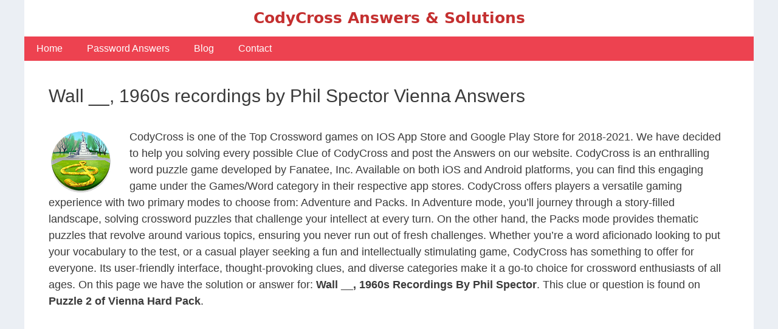

--- FILE ---
content_type: text/plain; charset=utf-8
request_url: https://ads.adthrive.com/http-api/cv2
body_size: 3703
content:
{"om":["00xbjwwl","07qjzu81","0kl5wonw","0s298m4lr19","0sm4lr19","1","1011_302_56590853","1011_302_56590873","1011_302_56590877","1011_74_18482792","10339426-5836008-0","10ua7afe","11142692","11509227","11560071","1185:1610326628","11896988","124682_753","124848_8","12952197","1453468","1610326628","1610326728","17_24766959","1dynz4oo","1h6rfk37","1twz0nku","202430_200_EAAYACog7t9UKc5iyzOXBU.xMcbVRrAuHeIU5IyS9qdlP9IeJGUyBMfW1N0_","206_547869","2179:587183202622605216","21t38mbo","2249:647637518","2249:650662457","2249:655776682","2249:656432979","2249:665741101","2307:0e6nmwim","2307:0gpaphas","2307:12n8yp46","2307:21t38mbo","2307:2gev4xcy","2307:3u0a87fh","2307:4etfwvf1","2307:4r4pgt0w","2307:66r1jy9h","2307:72szjlj3","2307:7twtvb2e","2307:88rv7n3t","2307:8orkh93v","2307:9nex8xyd","2307:bu0fzuks","2307:f3tdw9f3","2307:f7piy8nj","2307:haf4w7r0","2307:hcazk16e","2307:ht1bny9v","2307:ibyuigy2","2307:icak5p45","2307:jzqxffb2","2307:nwbpobii","2307:nx0p7cuj","2307:o8icj9qr","2307:of8dd9pr","2307:oj70mowv","2307:pth04qht","2307:q0inp94q","2307:r0u09phz","2307:rgb7kaoa","2307:s2ahu2ae","2307:sdeo60cf","2307:v958nz4c","2307:zjn6yvkc","2307:zqs7z6cq","2307:zw6jpag6","2409_15064_70_85402277","2409_15064_70_85445183","2409_15064_70_85445193","2409_15064_70_86082701","2409_15064_70_86082706","248493040","25048614","25_53v6aquw","25_op9gtamy","25_sqmqxvaf","25_ti0s3bz3","25_utberk8n","25_vfvpfnp8","25_ztlksnbe","262808","2662_199916_T26221136","2662_200562_8168483","2662_200562_8168520","2662_200562_8168539","2662_200562_8168586","2662_200562_8172741","2662_200562_8182931","2662_200562_T26329948","2676:85392588","2676:85402277","2676:85402287","2676:85402401","2676:85659424","2676:85690521","2676:85690537","2676:85690706","2676:85690708","2676:85802280","2676:85807309","2676:86082701","2676:86082706","2676:86082794","2676:86083012","2676:86087927","2676:86434676","2676:86698023","2676:86698030","2676:86698169","2676:87046810","2676:87046900","2715_9888_262594","2760:176_CR52175339","2760:176_CR52178316","28203","2974:8172728","2974:8182931","2gev4xcy","2gglwanz","2v4qwpp9","3018/c219f6452ec31bb7b709074d1385b1be","308_125204_13","31809564","33419345","33604871","33605623","33606388","3490:CR52178316","34eys5wu","3646_185414_T26469802","3658_15078_cuudl2xr","3658_15106_u4atmpu4","3658_15315_m7uisehe","3658_203382_o8icj9qr","3658_22079_pth04qht","3658_249690_icak5p45","3658_61825_f7piy8nj","3658_87799_0e6nmwim","381513943572","3LMBEkP-wis","3dxb77kp","3u0a87fh","409_216406","409_226322","409_228084","41532746","43827398","44629254","458901553568","4714_18819_CO4OZNJF6RHTTMF6FMD2H3","4749xx5e","47633464","47869802","481703827","485027845327","49869013","4etfwvf1","4ticzzkv","4yevyu88","50479792","51372434","52321815","53v6aquw","54779847","54779856","54779873","549410","5510:3jot8g9b","5510:w2inl0j5","55344633","55763523","557_409_216596","557_409_223599","557_409_228055","557_409_228064","557_409_228065","55826909","558_93_3u0a87fh","558_93_s4s41bit","558_93_u4atmpu4","560_74_18236270","56635945","566561477","5670:8168581","5826599393","587183202622605216","589289985696794383","591283456202345442","59780461","5bfybb7c","5f0hb4lw","5w6070hh","6026507537","609577512","60f5a06w","61210719","618576351","618876699","619089559","61916211","61916223","61916225","61916229","61932920","62187798","6226527055","6226543495","6226543513","6226563651","6226563661","6250_66552_T26308731","6250_66552_T26310990","628359076","628444259","628444433","628456310","628456391","628622163","628622172","628622178","628622241","628622244","628622250","628683371","628687043","628687157","628687460","628687463","628803013","628841673","629007394","629167998","629168001","629168565","629171196","629171202","62959437","62971378","62987257","630928655","63100591","63111981","6329018","6329020","64bjnxn9","654291289","659713728691","680597458938","680_99480_700109379","695596184","6ejtrnf9","6evxkt2s","6hhnr3ka","6mrds7pc","700117713","702397981","702423494","705115233","705115332","705115442","705115523","705116521","705127202","707124423","74243_74_18482790","74243_74_18482791","74243_74_18482792","74wv3qdx","79515083","79515090","7969_149355_45999649","7c2b110b-338f-4b3f-9ffb-5194617eb4f3","7eooener","7ha9rkyq","7imiw6gw","7siwzlwt","8126244","8152859","8152879","8160967","8168539","8172734","8172741","8193078","821i184r","86082998","86509229","86698143","86991452","86p6in4a","8b5u826e","8orkh93v","9057/0328842c8f1d017570ede5c97267f40d","9057/211d1f0fa71d1a58cabee51f2180e38f","9057/231dc6cdaab2d0112d8c69cdcbfdf9e9","9057/3697f0b9b3cf889bdae86ecafcf16c1d","9057/5f448328401da696520ae886a00965e2","92qnnm8i","96ykypt4","97_8193073","9d5f8vic","9nex8xyd","9rqgwgyb","B2dTM0mrg3Y","af9kspoi","bd5xg6f6","bpecuyjx","bu0fzuks","c0mw623r","c1hsjx06","c75hp4ji","cd29840m5wq","cd40m5wq","cr-f6puwm2w27tf1","cr-f6puwm2yw7tf1","cr-ndebulm8u9vd","cr-ndebulm8uatj","cr-ndebulm8ubwe","cr-r5fqbsaru9vd","cr-r5fqbsarubwe","cr-wzt6eo5fubwe","cuudl2xr","cxntlnlg","dq2nymze","e38qsvko","e5l8fjox","extremereach_creative_76559239","ey8vsnzk","f3tdw9f3","f4may85r","f7piy8nj","fcn2zae1","fdujxvyb","fy7m76py","g1cx0n31","g29thswx","hffavbt7","hgrz3ggo","hr5uo0z9","ht1bny9v","i2aglcoy","i90isgt0","ibyuigy2","ic298ak5p45","icak5p45","j4r0agpc","jzqxffb2","k2xfz54q","kfzuk5ip","kk5768bd","kli1n6qv","ksrdc5dk","kwj8z3gi","lb0itd6g","lc408s2k","ldsdwhka","ln7h8v9d","ltkghqf5","m7uisehe","mkzzyvlu","muvxy961","n3egwnq7","n8w0plts","nw298bpobii","nwbpobii","o8icj9qr","o9a2iujw","of8dd9pr","ofoon6ir","oo02npul","piwneqqj","pm9dmfkk","prq4f8da","pth04qht","q42kdoya","qlhur51f","qqvgscdx","qt09ii59","r3co354x","rppwgh8f","rpzde859","rxj4b6nw","s2298ahu2ae","s4s41bit","s887ofe1","sdeo60cf","sgaw7i5o","t2dlmwva","t73gfjqn","t7d69r6a","tcyib76d","tvhhxsdx","u1jb75sm","u2x4z0j8","u4atmpu4","uda4zi8x","uqk9ow4n","utberk8n","v3298xdjj0n","vdcb5d4i","vorb2gx4","w15c67ad","w2inl0j5","wgkow1ko","wh1qnb7s","wu5qr81l","wxfnrapl","x0298lqqmvd","x61c6oxa","xgjdt26g","xldvfdsg","xnx5isri","xszg0ebh","xtxa8s2d","xwhet1qh","y141rtv6","yboVxnUKUSE","z2frsa4f","z8p3j18i","zaiy3lqy","zfexqyi5","zqs7z6cq","zs3aw5p8","zwzjgvpw","7979132","7979135"],"pmp":[],"adomains":["123notices.com","1md.org","about.bugmd.com","acelauncher.com","adameve.com","akusoli.com","allyspin.com","askanexpertonline.com","atomapplications.com","bassbet.com","betsson.gr","biz-zone.co","bizreach.jp","braverx.com","bubbleroom.se","bugmd.com","buydrcleanspray.com","byrna.com","capitaloneshopping.com","clarifion.com","combatironapparel.com","controlcase.com","convertwithwave.com","cotosen.com","countingmypennies.com","cratedb.com","croisieurope.be","cs.money","dallasnews.com","definition.org","derila-ergo.com","dhgate.com","dhs.gov","displate.com","easyprint.app","easyrecipefinder.co","ebook1g.peptidesciences.com","fabpop.net","familynow.club","filejomkt.run","fla-keys.com","folkaly.com","g123.jp","gameswaka.com","getbugmd.com","getconsumerchoice.com","getcubbie.com","gowavebrowser.co","gowdr.com","gransino.com","grosvenorcasinos.com","guard.io","hero-wars.com","holts.com","instantbuzz.net","itsmanual.com","jackpotcitycasino.com","justanswer.com","justanswer.es","la-date.com","lightinthebox.com","liverrenew.com","local.com","lovehoney.com","lulutox.com","lymphsystemsupport.com","manualsdirectory.org","meccabingo.com","medimops.de","mensdrivingforce.com","millioner.com","miniretornaveis.com","mobiplus.me","myiq.com","national-lottery.co.uk","naturalhealthreports.net","nbliver360.com","nikke-global.com","nordicspirit.co.uk","nuubu.com","onlinemanualspdf.co","original-play.com","outliermodel.com","paperela.com","paradisestays.site","parasiterelief.com","peta.org","photoshelter.com","plannedparenthood.org","playvod-za.com","printeasilyapp.com","printwithwave.com","profitor.com","quicklearnx.com","quickrecipehub.com","rakuten-sec.co.jp","rangeusa.com","refinancegold.com","robocat.com","royalcaribbean.com","saba.com.mx","shift.com","simple.life","spinbara.com","systeme.io","taboola.com","tackenberg.de","temu.com","tenfactorialrocks.com","theoceanac.com","topaipick.com","totaladblock.com","usconcealedcarry.com","vagisil.com","vegashero.com","vegogarden.com","veryfast.io","viewmanuals.com","viewrecipe.net","votervoice.net","vuse.com","wavebrowser.co","wavebrowserpro.com","weareplannedparenthood.org","xiaflex.com","yourchamilia.com"]}